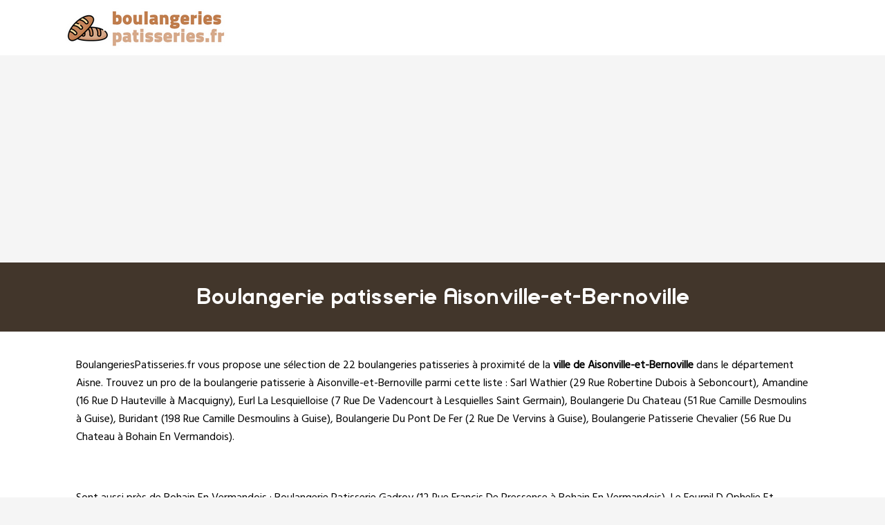

--- FILE ---
content_type: text/html
request_url: https://www.boulangeriespatisseries.fr/aisonville-et-bernoville.html
body_size: 4290
content:
<!doctype html>
<html xml:lang="fr" lang="fr">
<head>
	<meta charset="UTF-8"/>
	<meta name="content-type" content="text/html;charset=utf-8" />
<meta http-equiv="content-type" content="text/html;charset=utf-8" />
	<title>Boulangerie patisserie Aisonville-et-Bernoville - Les boulangers patissiers de Aisonville-et-Bernoville</title>
	<meta name="description" content="IIII➤ Boulangerie patisserie à Aisonville-et-Bernoville (Aisne). 22 entreprises référencées dans la ville de Aisonville-et-Bernoville. Trouvez une sélection complète à proximité de Aisonville-et-Bernoville comme Sarl Wathier 29 Rue Robertine Dubois, Amandine 16 Rue D Hauteville, Eurl La Lesquielloise 7 Rue De Vadencourt, Boulangerie Du Chateau 51 Rue Camille Desmoulins."/>
	<meta name="robots" content="index, follow"/>	
	<meta name="format-detection" content="telephone=no"/>
	<meta name="Language" content="fr"/>
<meta name="msvalidate.01" content="45BA91909EFA73FC251D6B8ED64239DF" />
<meta name="google-site-verification" content="u1u8VFAFZpusU_JRoUlARv0sPVPdIw1HV8qiHmusisA" />
	<link rel="shortcut icon" href="images/favicon.ico" />

		<meta name="viewport" content="width=device-width"/>
		<link rel="stylesheet" href="style.css" type="text/css"/>
		<link rel="stylesheet" media="screen and (min-width:1000px)"  href="style-ordinateur.css" type="text/css"/>
		<link rel="stylesheet" media="screen and (max-width:1000px)"  href="style-smartphone.css" type="text/css"/>
	
<link href="https://fonts.googleapis.com/css2?family=Hind&display=swap" rel="stylesheet"> 
    		</head>
<body>

<header>
<div class="centrerlebloc">

<a href="https://www.boulangeriespatisseries.fr" title="BoulangeriesPatisseries.fr"><img src="images/logo.png" alt="BoulangeriesPatisseries.fr"/></a>


</div>
</header>

<div class="titrepage">
<div class="centrerlebloc">
<h1>Boulangerie patisserie Aisonville-et-Bernoville</h1>
</div>
</div>


<article class="presentationblanc">
<div class="centrerlebloc">
<div class="contenuentreprisemarge">
<p><a href="https://www.boulangeriespatisseries.fr" title="BoulangeriesPatisseries.fr">BoulangeriesPatisseries.fr</a> vous propose une sélection de 22 boulangeries patisseries à proximité de la <strong>ville de Aisonville-et-Bernoville</strong> dans le département <a href="aisne.html" title="Boulangeries pâtisseries Aisne">Aisne</a>. Trouvez un pro de la boulangerie patisserie à Aisonville-et-Bernoville parmi cette liste : <a href="sarl-wathier-seboncourt.html" title="Sarl Wathier Seboncourt">Sarl Wathier (29 Rue Robertine Dubois à Seboncourt)</a>, <a href="amandine-macquigny.html" title="Amandine Macquigny">Amandine (16 Rue D Hauteville à Macquigny)</a>, <a href="eurl-la-lesquielloise-lesquielles-saint-germain.html" title="Eurl La Lesquielloise Lesquielles Saint Germain">Eurl La Lesquielloise (7 Rue De Vadencourt à Lesquielles Saint Germain)</a>, <a href="boulangerie-du-chateau-guise.html" title="Boulangerie Du Chateau Guise">Boulangerie Du Chateau (51 Rue Camille Desmoulins à Guise)</a>, <a href="buridant-guise.html" title="Buridant Guise">Buridant (198 Rue Camille Desmoulins à Guise)</a>, <a href="boulangerie-du-pont-de-fer-guise.html" title="Boulangerie Du Pont De Fer Guise">Boulangerie Du Pont De Fer (2 Rue De Vervins à Guise)</a>, <a href="boulangerie-patisserie-chevalier-bohain-en-vermandois.html" title="Boulangerie Patisserie Chevalier Bohain En Vermandois">Boulangerie Patisserie Chevalier (56 Rue Du Chateau à Bohain En Vermandois)</a>.<div class="centrerlebloc paddingtrentehaut">
<div class='annoncesmoitiesolocal'>
<script type="text/javascript" async defer>
document.write('<ins id="boulangeriespatisseries"></ins>');
</script>
</div><div class='annoncesmoitiesolocal'>
<script type="text/javascript" async defer>
document.write('<ins id="boulangeriespatisseriessuite"></ins>');
</script>
</div>
</div>
<p>Sont aussi près de Bohain En Vermandois : <a href="boulangerie-patisserie-gadroy-bohain-en-vermandois.html" title="Boulangerie Patisserie Gadroy Bohain En Vermandois">Boulangerie Patisserie Gadroy (12 Rue Francis De Pressense à Bohain En Vermandois)</a>, <a href="le-fournil-d-ophelie-et-thibaut-fresnoy-le-grand.html" title="Le Fournil D Ophelie Et Thibaut Fresnoy Le Grand">Le Fournil D Ophelie Et Thibaut (16 Place Vatin à Fresnoy Le Grand)</a>, <a href="boulangerie-gambier-fresnoy-le-grand.html" title="Boulangerie Gambier Fresnoy-le-grand">Boulangerie Gambier (16 Place Vatin  à Fresnoy-le-grand)</a>, <a href="au-pain-dore-fresnoy-le-grand.html" title="Au Pain Dore Fresnoy Le Grand">Au Pain Dore (190 Rue De La Republique à Fresnoy Le Grand)</a>, <a href="eurl-du-pain-a-table-fresnoy-le-grand.html" title="Eurl Du Pain A Table Fresnoy Le Grand">Eurl Du Pain A Table (5 Place Du General De Gaulle à Fresnoy Le Grand)</a>, <a href="lopez-colras-fontaine-notre-dame.html" title="Lopez Colras Fontaine Notre Dame">Lopez Colras (1 Rue Ambroise Marolle à Fontaine Notre Dame)</a>, <a href="niko-baker-mont-d-origny.html" title="Niko Baker Mont-d'origny">Niko Baker (2 Rue Jean Mermoz  à Mont-d'origny)</a> et, <a href="au-fournil-d-origny-origny-sainte-benoite.html" title="Au Fournil D Origny Origny Sainte Benoite">Au Fournil D Origny (137 Rue Pasteur à Origny Sainte Benoite)</a>. <p>Vous n'avez pas trouvé ce que vous recherchiez à <strong>Aisonville-et-Bernoville</strong> ? Accédez aux listes des villes à proximité de Aisonville-et-Bernoville :  <a href='ajaccio.html' title="Boulanger pâtissier Ajaccio">Ajaccio</a>, <a href='saint-quentin.html' title="Boulanger pâtissier Saint-Quentin">Saint-Quentin</a>, <a href='bastia.html' title="Boulanger pâtissier Bastia">Bastia</a> ou <a href='soissons.html' title="Boulanger pâtissier Soissons">Soissons</a>.
</div>
</div>
</article>
<div class="centrerlebloc paddingtrentehaut">
	
	
<script language="JavaScript">

    var _pjsleads = {


        'common' : {

			'pjpartnerkey': 'boulangeries_patisseries_fr'
        },


         'ads': [


            {
            'pjid' : 'boulangeriespatisseries',
			    'pjwhat': 'Boulangerie',
            'pjwhere': '02110',
            'pjnbres': '2'
            },
            {
            'pjid' : 'boulangeriespatisseriessuite',
			    'pjwhat': 'Boulangerie',
            'pjwhere': '20000',
            'pjnbres': '1'
            }

        ]
    };


    (function() {
        var sle = document.createElement('script'); sle.type = 'text/javascript'; sle.async = true;
        sle.src = ('https:' == document.location.protocol ? 'https://' : 'http://') + 'sle.pagesjaunes.fr/js/pj_locals.js';
        var s = document.getElementsByTagName('script')[0]; s.parentNode.insertBefore(sle, s);
    })();
</script>
	
	

	</div><div class="centrerlebloc">

<div class="titreentreprise">
<h2 class="titreentreprisemarge">
<a href="sarl-wathier-seboncourt.html" title="Boulangerie SARL WATHIER">SARL WATHIER</a>
</h2>
</div>
<div class="contenuentreprise">
<div class="contenuentreprisemarge">


Boulangerie à SEBONCOURT <i>(à 4.8km de Aisonville-et-Bernoville)</i><p><strong><img src="images/adresse.png" class="logomap" alt="Adresse"/> 29 RUE ROBERTINE DUBOIS 02110 SEBONCOURT</strong>


</div>
</div>

</div>
<div class="centrerlebloc paddingtrentehaut">
<script async src="//pagead2.googlesyndication.com/pagead/js/adsbygoogle.js"></script>
<!-- BoulangeriesPatisseries.fr -->
<ins class="adsbygoogle"
     style="display:block"
     data-ad-client="ca-pub-1598302612170162"
     data-ad-slot="8658608205"
     data-ad-format="link"></ins>
<script>
(adsbygoogle = window.adsbygoogle || []).push({});
</script>



</div>

<div class="centrerlebloc">

<div class="titreentreprise">
<h2 class="titreentreprisemarge">
<a href="amandine-macquigny.html" title="Boulangerie AMANDINE">AMANDINE</a>
</h2>
</div>
<div class="contenuentreprise">
<div class="contenuentreprisemarge">


Boulangerie à MACQUIGNY <i>(à 5.6km de Aisonville-et-Bernoville)</i><p><strong><img src="images/adresse.png" class="logomap" alt="Adresse"/> 16 RUE D HAUTEVILLE 02120 MACQUIGNY</strong>


</div>
</div>

</div>
<div class="centrerlebloc">

<div class="titreentreprise">
<h2 class="titreentreprisemarge">
<a href="eurl-la-lesquielloise-lesquielles-saint-germain.html" title="Boulangerie EURL LA LESQUIELLOISE">EURL LA LESQUIELLOISE</a>
</h2>
</div>
<div class="contenuentreprise">
<div class="contenuentreprisemarge">


Boulangerie à LESQUIELLES SAINT GERMAIN <i>(à 6.2km de Aisonville-et-Bernoville)</i><p><strong><img src="images/adresse.png" class="logomap" alt="Adresse"/> 7 RUE DE VADENCOURT 02120 LESQUIELLES SAINT GERMAIN</strong>


</div>
</div>

</div>
<div class="centrerlebloc">

<div class="titreentreprise">
<h2 class="titreentreprisemarge">
<a href="boulangerie-du-chateau-guise.html" title="Boulangerie BOULANGERIE DU CHATEAU">BOULANGERIE DU CHATEAU</a>
</h2>
</div>
<div class="contenuentreprise">
<div class="contenuentreprisemarge">


Boulangerie à GUISE <i>(à 7.6km de Aisonville-et-Bernoville)</i><p><strong><img src="images/adresse.png" class="logomap" alt="Adresse"/> 51 RUE CAMILLE DESMOULINS 02120 GUISE</strong>


</div>
</div>

</div>
<div class="centrerlebloc paddingtrentehaut">
<script async src="//pagead2.googlesyndication.com/pagead/js/adsbygoogle.js"></script>
<!-- BoulangeriesPatisseries.fr -->
<ins class="adsbygoogle"
     style="display:block"
     data-ad-client="ca-pub-1598302612170162"
     data-ad-slot="8658608205"
     data-ad-format="link"></ins>
<script>
(adsbygoogle = window.adsbygoogle || []).push({});
</script>



</div>

<div class="centrerlebloc">

<div class="titreentreprise">
<h2 class="titreentreprisemarge">
<a href="buridant-guise.html" title="Pâtisserie BURIDANT">BURIDANT</a>
</h2>
</div>
<div class="contenuentreprise">
<div class="contenuentreprisemarge">


Pâtisserie à GUISE <i>(à 7.7km de Aisonville-et-Bernoville)</i><p><strong><img src="images/adresse.png" class="logomap" alt="Adresse"/> 198 RUE CAMILLE DESMOULINS 02120 GUISE</strong>


</div>
</div>

</div>
<div class="centrerlebloc">

<div class="titreentreprise">
<h2 class="titreentreprisemarge">
<a href="boulangerie-du-pont-de-fer-guise.html" title="Boulangerie BOULANGERIE DU PONT DE FER">BOULANGERIE DU PONT DE FER</a>
</h2>
</div>
<div class="contenuentreprise">
<div class="contenuentreprisemarge">


Boulangerie à GUISE <i>(à 7.9km de Aisonville-et-Bernoville)</i><p><strong><img src="images/adresse.png" class="logomap" alt="Adresse"/> 2 RUE DE VERVINS 02120 GUISE</strong>


</div>
</div>

</div>
<div class="centrerlebloc">

<div class="titreentreprise">
<h2 class="titreentreprisemarge">
<a href="boulangerie-patisserie-chevalier-bohain-en-vermandois.html" title="Boulangerie BOULANGERIE PATISSERIE CHEVALIER">BOULANGERIE PATISSERIE CHEVALIER</a>
</h2>
</div>
<div class="contenuentreprise">
<div class="contenuentreprisemarge">


Boulangerie à BOHAIN EN VERMANDOIS <i>(à 8km de Aisonville-et-Bernoville)</i><p><strong><img src="images/adresse.png" class="logomap" alt="Adresse"/> 56 RUE DU CHATEAU 02110 BOHAIN EN VERMANDOIS</strong>


</div>
</div>

</div>
<div class="centrerlebloc">

<div class="titreentreprise">
<h2 class="titreentreprisemarge">
<a href="boulangerie-patisserie-gadroy-bohain-en-vermandois.html" title="Boulangerie BOULANGERIE PATISSERIE GADROY">BOULANGERIE PATISSERIE GADROY</a>
</h2>
</div>
<div class="contenuentreprise">
<div class="contenuentreprisemarge">


Boulangerie à BOHAIN EN VERMANDOIS <i>(à 8.1km de Aisonville-et-Bernoville)</i><p><strong><img src="images/adresse.png" class="logomap" alt="Adresse"/> 12 RUE FRANCIS DE PRESSENSE 02110 BOHAIN EN VERMANDOIS</strong>


</div>
</div>

</div>
<div class="centrerlebloc">

<div class="titreentreprise">
<h2 class="titreentreprisemarge">
<a href="le-fournil-d-ophelie-et-thibaut-fresnoy-le-grand.html" title="Boulangerie LE FOURNIL D OPHELIE ET THIBAUT">LE FOURNIL D OPHELIE ET THIBAUT</a>
</h2>
</div>
<div class="contenuentreprise">
<div class="contenuentreprisemarge">


Boulangerie à FRESNOY LE GRAND <i>(à 8.5km de Aisonville-et-Bernoville)</i><p><strong><img src="images/adresse.png" class="logomap" alt="Adresse"/> 16 PLACE VATIN 02230 FRESNOY LE GRAND</strong>


</div>
</div>

</div>
<div class="centrerlebloc">

<div class="titreentreprise">
<h2 class="titreentreprisemarge">
<a href="boulangerie-gambier-fresnoy-le-grand.html" title="Boulangerie BOULANGERIE GAMBIER">BOULANGERIE GAMBIER</a>
</h2>
</div>
<div class="contenuentreprise">
<div class="contenuentreprisemarge">


Boulangerie à FRESNOY-LE-GRAND <i>(à 8.5km de Aisonville-et-Bernoville)</i><p><strong><img src="images/adresse.png" class="logomap" alt="Adresse"/> 16 PLACE VATIN  2230 FRESNOY-LE-GRAND</strong>


</div>
</div>

</div>
<div class="centrerlebloc">

<div class="titreentreprise">
<h2 class="titreentreprisemarge">
<a href="au-pain-dore-fresnoy-le-grand.html" title="Boulangerie AU PAIN DORE">AU PAIN DORE</a>
</h2>
</div>
<div class="contenuentreprise">
<div class="contenuentreprisemarge">


Boulangerie à FRESNOY LE GRAND <i>(à 8.6km de Aisonville-et-Bernoville)</i><p><strong><img src="images/adresse.png" class="logomap" alt="Adresse"/> 190 RUE DE LA REPUBLIQUE 02230 FRESNOY LE GRAND</strong>


</div>
</div>

</div>
<div class="centrerlebloc">

<div class="titreentreprise">
<h2 class="titreentreprisemarge">
<a href="eurl-du-pain-a-table-fresnoy-le-grand.html" title="Boulangerie EURL DU PAIN A TABLE">EURL DU PAIN A TABLE</a>
</h2>
</div>
<div class="contenuentreprise">
<div class="contenuentreprisemarge">


Boulangerie à FRESNOY LE GRAND <i>(à 8.7km de Aisonville-et-Bernoville)</i><p><strong><img src="images/adresse.png" class="logomap" alt="Adresse"/> 5 PLACE DU GENERAL DE GAULLE 02230 FRESNOY LE GRAND</strong>


</div>
</div>

</div>
<div class="centrerlebloc">

<div class="titreentreprise">
<h2 class="titreentreprisemarge">
<a href="lopez-colras-fontaine-notre-dame.html" title="Boulangerie LOPEZ COLRAS">LOPEZ COLRAS</a>
</h2>
</div>
<div class="contenuentreprise">
<div class="contenuentreprisemarge">


Boulangerie à FONTAINE NOTRE DAME <i>(à 8.8km de Aisonville-et-Bernoville)</i><p><strong><img src="images/adresse.png" class="logomap" alt="Adresse"/> 1 RUE AMBROISE MAROLLE 02110 FONTAINE NOTRE DAME</strong>


</div>
</div>

</div>
<div class="centrerlebloc">

<div class="titreentreprise">
<h2 class="titreentreprisemarge">
<a href="niko-baker-mont-d-origny.html" title="Boulangerie NIKO BAKER">NIKO BAKER</a>
</h2>
</div>
<div class="contenuentreprise">
<div class="contenuentreprisemarge">


Boulangerie à MONT-D'ORIGNY <i>(à 10.6km de Aisonville-et-Bernoville)</i><p><strong><img src="images/adresse.png" class="logomap" alt="Adresse"/> 2 RUE JEAN MERMOZ  2390 MONT-D'ORIGNY</strong>


</div>
</div>

</div>
<div class="centrerlebloc">

<div class="titreentreprise">
<h2 class="titreentreprisemarge">
<a href="au-fournil-d-origny-origny-sainte-benoite.html" title="Boulangerie AU FOURNIL D ORIGNY">AU FOURNIL D ORIGNY</a>
</h2>
</div>
<div class="contenuentreprise">
<div class="contenuentreprisemarge">


Boulangerie à ORIGNY SAINTE BENOITE <i>(à 10.7km de Aisonville-et-Bernoville)</i><p><strong><img src="images/adresse.png" class="logomap" alt="Adresse"/> 137 RUE PASTEUR 02390 ORIGNY SAINTE BENOITE</strong>


</div>
</div>

</div>
<div class="centrerlebloc">

<div class="titreentreprise">
<h2 class="titreentreprisemarge">
<a href="dm-etreux.html" title="Boulangerie DM">DM</a>
</h2>
</div>
<div class="contenuentreprise">
<div class="contenuentreprisemarge">


Boulangerie à ETREUX <i>(à 10.9km de Aisonville-et-Bernoville)</i><p><strong><img src="images/adresse.png" class="logomap" alt="Adresse"/> 154 RUE DE L ECLAIREUR DE NICE 02510 ETREUX</strong>


</div>
</div>

</div>
<div class="centrerlebloc">

<div class="titreentreprise">
<h2 class="titreentreprisemarge">
<a href="aux-delices-de-la-sucrerie-origny-sainte-benoite.html" title="Boulangerie AUX DELICES DE LA SUCRERIE">AUX DELICES DE LA SUCRERIE</a>
</h2>
</div>
<div class="contenuentreprise">
<div class="contenuentreprisemarge">


Boulangerie à ORIGNY SAINTE BENOITE <i>(à 11km de Aisonville-et-Bernoville)</i><p><strong><img src="images/adresse.png" class="logomap" alt="Adresse"/> 22 RUE PASTEUR 02390 ORIGNY SAINTE BENOITE</strong>


</div>
</div>

</div>
<div class="centrerlebloc">

<div class="titreentreprise">
<h2 class="titreentreprisemarge">
<a href="le-fournil-du-fort-la-neuville-les-dorengt.html" title="Boulangerie LE FOURNIL DU FORT">LE FOURNIL DU FORT</a>
</h2>
</div>
<div class="contenuentreprise">
<div class="contenuentreprisemarge">


Boulangerie à LA NEUVILLE-LES-DORENGT <i>(à 11.1km de Aisonville-et-Bernoville)</i><p><strong><img src="images/adresse.png" class="logomap" alt="Adresse"/> 12 RUE DU FORT  2450 LA NEUVILLE-LES-DORENGT</strong>


</div>
</div>

</div>
<div class="centrerlebloc">

<div class="titreentreprise">
<h2 class="titreentreprisemarge">
<a href="les-delices-busigny.html" title="Boulangerie LES DELICES">LES DELICES</a>
</h2>
</div>
<div class="contenuentreprise">
<div class="contenuentreprisemarge">


Boulangerie à BUSIGNY <i>(à 12.4km de Aisonville-et-Bernoville)</i><p><strong><img src="images/adresse.png" class="logomap" alt="Adresse"/> 45 RUE DES FRERES DESJARDIN 59137 BUSIGNY</strong>


</div>
</div>

</div>
<div class="centrerlebloc">

<div class="titreentreprise">
<h2 class="titreentreprisemarge">
<a href="18-2-montbrehain.html" title="Boulangerie 18 2">18 2</a>
</h2>
</div>
<div class="contenuentreprise">
<div class="contenuentreprisemarge">


Boulangerie à MONTBREHAIN <i>(à 13.6km de Aisonville-et-Bernoville)</i><p><strong><img src="images/adresse.png" class="logomap" alt="Adresse"/> 18 RUE CHARLES DE GAULLE 02110 MONTBREHAIN</strong>


</div>
</div>

</div>
<div class="centrerlebloc">

<div class="titreentreprise">
<h2 class="titreentreprisemarge">
<a href="au-fournil-de-maretz-maretz.html" title="Boulangerie AU FOURNIL DE MARETZ">AU FOURNIL DE MARETZ</a>
</h2>
</div>
<div class="contenuentreprise">
<div class="contenuentreprisemarge">


Boulangerie à MARETZ <i>(à 15km de Aisonville-et-Bernoville)</i><p><strong><img src="images/adresse.png" class="logomap" alt="Adresse"/> 49 RUE DU MARECHAL GALLIENI 59238 MARETZ</strong>


</div>
</div>

</div>
<div class="centrerlebloc">

<div class="titreentreprise">
<h2 class="titreentreprisemarge">
<a href="boulangerie-patisserie-maretz.html" title="Boulangerie BOULANGERIE PATISSERIE">BOULANGERIE PATISSERIE</a>
</h2>
</div>
<div class="contenuentreprise">
<div class="contenuentreprisemarge">


Boulangerie à MARETZ <i>(à 15km de Aisonville-et-Bernoville)</i><p><strong><img src="images/adresse.png" class="logomap" alt="Adresse"/> 49 RUE DU MARECHAL GALLIENI 59238 MARETZ</strong>


</div>
</div>

</div>


<div class="margetrentehaut">
<div class="centrerlebloc">
<div class="presentationblanc">
<div class="contenuentreprisemarge"><p>
 Les dernières créations de boulangeries à proximité de Aisonville-et-Bernoville sont Sophie Lebreuilly en 2025 (Harly), Sarl Julien & Gladys en 2025 (Fontaine-les-vervins), Boulangerie Patisserie Famand en 2024 (Itancourt) et Chez Tom-tom en 2024 (Lesdins).</p>
</div>
</div>
</div>
</div>


<div class="centrerlebloc">
<div class='blocautre margetrentehaut'>
	<div class='blocautrepadding'>
	<div class='autretitre'><a href="seboncourt.html" title="Boulangerie à Seboncourt">Boulangers de Seboncourt</a></div>
	</div>
	</div>
	<div class='blocautre margetrentehaut'>
	<div class='blocautrepadding'>
	<div class='autretitre'><a href="guise.html" title="Boulangerie à Guise">Boulangers de Guise</a></div>
	</div>
	</div>
	<div class='blocautre margetrentehaut'>
	<div class='blocautrepadding'>
	<div class='autretitre'><a href="bohain-en-vermandois.html" title="Boulangerie à Bohain-en-Vermandois">Boulangers de Bohain-en-Vermandois</a></div>
	</div>
	</div>
	<div class='blocautre margetrentehaut'>
	<div class='blocautrepadding'>
	<div class='autretitre'><a href="fresnoy-le-grand.html" title="Boulangerie à Fresnoy-le-Grand">Boulangers de Fresnoy-le-Grand</a></div>
	</div>
	</div>
	<div class='blocautre margetrentehaut'>
	<div class='blocautrepadding'>
	<div class='autretitre'><a href="vaux-andigny.html" title="Boulangerie à Vaux-Andigny">Boulangers de Vaux-Andigny</a></div>
	</div>
	</div>
	<div class='blocautre margetrentehaut'>
	<div class='blocautrepadding'>
	<div class='autretitre'><a href="etreux.html" title="Boulangerie à Étreux">Boulangers de Étreux</a></div>
	</div>
	</div>
	<div class='blocautre margetrentehaut'>
	<div class='blocautrepadding'>
	<div class='autretitre'><a href="wassigny.html" title="Boulangerie à Wassigny">Boulangers de Wassigny</a></div>
	</div>
	</div>
	<div class='blocautre margetrentehaut'>
	<div class='blocautrepadding'>
	<div class='autretitre'><a href="origny-sainte-benoite.html" title="Boulangerie à Origny-Sainte-Benoite">Boulangers de Origny-Sainte-Benoite</a></div>
	</div>
	</div>
	<div class='blocautre margetrentehaut'>
	<div class='blocautrepadding'>
	<div class='autretitre'><a href="boue.html" title="Boulangerie à Boué">Boulangers de Boué</a></div>
	</div>
	</div>
	<div class='blocautre margetrentehaut'>
	<div class='blocautrepadding'>
	<div class='autretitre'><a href="homblieres.html" title="Boulangerie à Homblières">Boulangers de Homblières</a></div>
	</div>
	</div>
	<div class='blocautre margetrentehaut'>
	<div class='blocautrepadding'>
	<div class='autretitre'><a href="ribemont.html" title="Boulangerie à Ribemont">Boulangers de Ribemont</a></div>
	</div>
	</div>
	<div class='blocautre margetrentehaut'>
	<div class='blocautrepadding'>
	<div class='autretitre'><a href="beaurevoir.html" title="Boulangerie à Beaurevoir">Boulangers de Beaurevoir</a></div>
	</div>
	</div>
	</div>


﻿
<footer>

© BoulangeriesPatisseries.fr - 2026 - <a href="contact.html" title="Contacter BoulangeriesPatisseries.fr">Contact</a>

</footer>
<script type="text/javascript" src="https://cdn.jsdelivr.net/npm/cookie-bar/cookiebar-latest.min.js?theme=white&thirdparty=1&always=1&scrolling=1&top=1&hideDetailsBtn=1"></script>

</body>
</html>



--- FILE ---
content_type: text/html; charset=utf-8
request_url: https://www.google.com/recaptcha/api2/aframe
body_size: 267
content:
<!DOCTYPE HTML><html><head><meta http-equiv="content-type" content="text/html; charset=UTF-8"></head><body><script nonce="X8wYms7VCosK_NKH41VXoA">/** Anti-fraud and anti-abuse applications only. See google.com/recaptcha */ try{var clients={'sodar':'https://pagead2.googlesyndication.com/pagead/sodar?'};window.addEventListener("message",function(a){try{if(a.source===window.parent){var b=JSON.parse(a.data);var c=clients[b['id']];if(c){var d=document.createElement('img');d.src=c+b['params']+'&rc='+(localStorage.getItem("rc::a")?sessionStorage.getItem("rc::b"):"");window.document.body.appendChild(d);sessionStorage.setItem("rc::e",parseInt(sessionStorage.getItem("rc::e")||0)+1);localStorage.setItem("rc::h",'1768652590487');}}}catch(b){}});window.parent.postMessage("_grecaptcha_ready", "*");}catch(b){}</script></body></html>